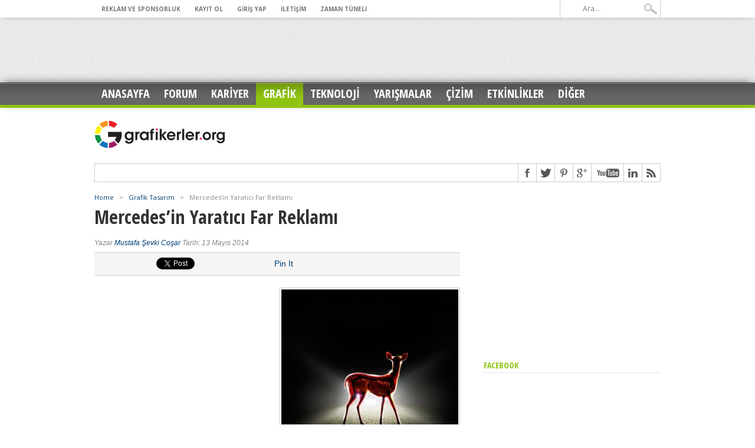

--- FILE ---
content_type: text/html; charset=UTF-8
request_url: https://www.grafikerler.org/portal/mercedesin-yaratici-far-reklami.html
body_size: 11410
content:
<!DOCTYPE html>

<html xmlns="http://www.w3.org/1999/xhtml" lang="tr">

<head>
<!-- Global site tag (gtag.js) - Google Analytics -->
<script async src="https://www.googletagmanager.com/gtag/js?id=UA-10147956-1"></script>
<script>
  window.dataLayer = window.dataLayer || [];
  function gtag(){dataLayer.push(arguments);}
  gtag('js', new Date());

  gtag('config', 'UA-10147956-1');
</script>
    

<meta http-equiv="Content-Type" content="text/html; charset=UTF-8" />

<meta name="viewport" content="width=device-width, initial-scale=1, maximum-scale=1" />




<meta property="og:image" content="https://www.grafikerler.org/portal/wp-content/uploads/1220-300x336.jpg" />




<title>Mercedes&#8217;in Yaratıcı Far Reklamı &#8211; Grafikerler.org</title>



<!--[if IE]>

<link rel="stylesheet" type="text/css" href="https://www.grafikerler.org/portal/wp-content/themes/v2/css/iecss.css" />

<![endif]-->


<link rel="alternate" type="application/rss+xml" title="RSS 2.0" href="https://www.grafikerler.org/portal/feed" />

<link rel="alternate" type="text/xml" title="RSS .92" href="https://www.grafikerler.org/portal/feed/rss" />

<link rel="alternate" type="application/atom+xml" title="Atom 0.3" href="https://www.grafikerler.org/portal/feed/atom" />

<link rel="pingback" href="https://www.grafikerler.org/portal/xmlrpc.php" />




<link href='https://fonts.googleapis.com/css?family=Open+Sans+Condensed:300,300italic,700&subset=latin,latin-ext' rel='stylesheet' type='text/css'>

<!-- Yandex.Metrika counter -->
<script type="text/javascript">
(function (d, w, c) {
    (w[c] = w[c] || []).push(function() {
        try {
            w.yaCounter22653649 = new Ya.Metrika({id:22653649,
                    webvisor:true,
                    clickmap:true,
                    trackLinks:true,
                    accurateTrackBounce:true});
        } catch(e) { }
    });

    var n = d.getElementsByTagName("script")[0],
        s = d.createElement("script"),
        f = function () { n.parentNode.insertBefore(s, n); };
    s.type = "text/javascript";
    s.async = true;
    s.src = (d.location.protocol == "https:" ? "https:" : "http:") + "//mc.yandex.ru/metrika/watch.js";

    if (w.opera == "[object Opera]") {
        d.addEventListener("DOMContentLoaded", f, false);
    } else { f(); }
})(document, window, "yandex_metrika_callbacks");
</script>
<noscript><div><img src="//mc.yandex.ru/watch/22653649" style="position:absolute; left:-9999px;" alt="" /></div></noscript>
<!-- /Yandex.Metrika counter -->


<!-- PopMarker - http://www.grafikerler.org/ Code Starts -->
<script type="text/javascript">
    (function() {
        var elem = document.createElement('script');
        elem.src = (document.location.protocol == "https:" ? "https://" : "http://") + "tr1.popmarker.com/901041";
        elem.async = true;
        elem.type = "text/javascript";
        var scpt = document.getElementsByTagName('script')[0];
        scpt.parentNode.insertBefore(elem, scpt);
    })();
</script>
<!-- PopMarker http://www.grafikerler.org/ Code Ends -->


<link rel='dns-prefetch' href='//fonts.googleapis.com' />
<link rel='dns-prefetch' href='//s.w.org' />
<link rel="alternate" type="application/rss+xml" title="Grafikerler.org &raquo; beslemesi" href="https://www.grafikerler.org/portal/feed" />
<link rel="alternate" type="application/rss+xml" title="Grafikerler.org &raquo; yorum beslemesi" href="https://www.grafikerler.org/portal/comments/feed" />
<link rel="alternate" type="application/rss+xml" title="Grafikerler.org &raquo; Mercedes&#8217;in Yaratıcı Far Reklamı yorum beslemesi" href="https://www.grafikerler.org/portal/mercedesin-yaratici-far-reklami.html/feed" />
		<script type="text/javascript">
			window._wpemojiSettings = {"baseUrl":"https:\/\/s.w.org\/images\/core\/emoji\/13.0.0\/72x72\/","ext":".png","svgUrl":"https:\/\/s.w.org\/images\/core\/emoji\/13.0.0\/svg\/","svgExt":".svg","source":{"concatemoji":"https:\/\/www.grafikerler.org\/portal\/wp-includes\/js\/wp-emoji-release.min.js?ver=5.5.17"}};
			!function(e,a,t){var n,r,o,i=a.createElement("canvas"),p=i.getContext&&i.getContext("2d");function s(e,t){var a=String.fromCharCode;p.clearRect(0,0,i.width,i.height),p.fillText(a.apply(this,e),0,0);e=i.toDataURL();return p.clearRect(0,0,i.width,i.height),p.fillText(a.apply(this,t),0,0),e===i.toDataURL()}function c(e){var t=a.createElement("script");t.src=e,t.defer=t.type="text/javascript",a.getElementsByTagName("head")[0].appendChild(t)}for(o=Array("flag","emoji"),t.supports={everything:!0,everythingExceptFlag:!0},r=0;r<o.length;r++)t.supports[o[r]]=function(e){if(!p||!p.fillText)return!1;switch(p.textBaseline="top",p.font="600 32px Arial",e){case"flag":return s([127987,65039,8205,9895,65039],[127987,65039,8203,9895,65039])?!1:!s([55356,56826,55356,56819],[55356,56826,8203,55356,56819])&&!s([55356,57332,56128,56423,56128,56418,56128,56421,56128,56430,56128,56423,56128,56447],[55356,57332,8203,56128,56423,8203,56128,56418,8203,56128,56421,8203,56128,56430,8203,56128,56423,8203,56128,56447]);case"emoji":return!s([55357,56424,8205,55356,57212],[55357,56424,8203,55356,57212])}return!1}(o[r]),t.supports.everything=t.supports.everything&&t.supports[o[r]],"flag"!==o[r]&&(t.supports.everythingExceptFlag=t.supports.everythingExceptFlag&&t.supports[o[r]]);t.supports.everythingExceptFlag=t.supports.everythingExceptFlag&&!t.supports.flag,t.DOMReady=!1,t.readyCallback=function(){t.DOMReady=!0},t.supports.everything||(n=function(){t.readyCallback()},a.addEventListener?(a.addEventListener("DOMContentLoaded",n,!1),e.addEventListener("load",n,!1)):(e.attachEvent("onload",n),a.attachEvent("onreadystatechange",function(){"complete"===a.readyState&&t.readyCallback()})),(n=t.source||{}).concatemoji?c(n.concatemoji):n.wpemoji&&n.twemoji&&(c(n.twemoji),c(n.wpemoji)))}(window,document,window._wpemojiSettings);
		</script>
		<style type="text/css">
img.wp-smiley,
img.emoji {
	display: inline !important;
	border: none !important;
	box-shadow: none !important;
	height: 1em !important;
	width: 1em !important;
	margin: 0 .07em !important;
	vertical-align: -0.1em !important;
	background: none !important;
	padding: 0 !important;
}
</style>
	<style type="text/css">
</style><link rel='stylesheet' id='wp-block-library-css'  href='https://www.grafikerler.org/portal/wp-includes/css/dist/block-library/style.min.css?ver=5.5.17' type='text/css' media='all' />
<link rel='stylesheet' id='theiaPostSlider-css'  href='https://www.grafikerler.org/portal/wp-content/plugins/theia-post-slider/css/buttons-green-light.css?ver=1.4.0' type='text/css' media='all' />
<link rel='stylesheet' id='mm-style-css'  href='https://www.grafikerler.org/portal/wp-content/themes/v2/style.css?ver=5.5.17' type='text/css' media='all' />
<link rel='stylesheet' id='reset-css'  href='https://www.grafikerler.org/portal/wp-content/themes/v2/css/reset.css?ver=5.5.17' type='text/css' media='all' />
<link rel='stylesheet' id='flexcss-css'  href='https://www.grafikerler.org/portal/wp-content/themes/v2/css/flexslider.css?ver=5.5.17' type='text/css' media='all' />
<link rel='stylesheet' id='media-queries-css'  href='https://www.grafikerler.org/portal/wp-content/themes/v2/css/media-queries.css?ver=5.5.17' type='text/css' media='all' />
<link rel='stylesheet' id='menufication-css'  href='https://www.grafikerler.org/portal/wp-content/themes/v2/css/menufication.css?ver=5.5.17' type='text/css' media='all' />
<link rel='stylesheet' id='googlefonts-css'  href='https://fonts.googleapis.com/css?family=Open+Sans+Condensed%3A300%2C700%7COpen+Sans%3A400%2C700&#038;subset=latin%2Clatin-ext%2Ccyrillic%2Ccyrillic-ext%2Cgreek-ext%2Cgreek%2Cvietnamese&#038;ver=5.5.17' type='text/css' media='all' />
<link rel='stylesheet' id='menufication-css-css'  href='https://www.grafikerler.org/portal/wp-content/plugins/menufication/css/menufication.min.css?ver=5.5.17' type='text/css' media='all' />
<script>if (document.location.protocol != "https:") {document.location = document.URL.replace(/^http:/i, "https:");}</script><script type='text/javascript' src='https://www.grafikerler.org/portal/wp-includes/js/jquery/jquery.js?ver=1.12.4-wp' id='jquery-core-js'></script>
<script type='text/javascript' id='menufication-js-js-extra'>
/* <![CDATA[ */
var wp_menufication = {"element":"#wp_menufication","enable_menufication":"on","headerLogo":"","headerLogoLink":"","menuLogo":"","menuText":"","triggerWidth":"770","addHomeLink":null,"addHomeText":"","addSearchField":null,"hideDefaultMenu":null,"onlyMobile":null,"direction":"left","theme":"dark","childMenuSupport":"on","childMenuSelector":"sub-menu, children","activeClassSelector":"current-menu-item, current-page-item, active","enableSwipe":"on","doCapitalization":null,"supportAndroidAbove":"3.5","disableSlideScaling":null,"toggleElement":"","customMenuElement":"","customFixedHeader":"","addToFixedHolder":"","page_menu_support":null,"wrapTagsInList":"","allowedTags":"DIV, NAV, UL, OL, LI, A, P, H1, H2, H3, H4, SPAN, FORM, INPUT, SEARCH","customCSS":"","is_page_menu":"","enableMultiple":"","is_user_logged_in":""};
/* ]]> */
</script>
<script type='text/javascript' src='https://www.grafikerler.org/portal/wp-content/plugins/menufication/js/jquery.menufication.min.js?ver=5.5.17' id='menufication-js-js'></script>
<script type='text/javascript' src='https://www.grafikerler.org/portal/wp-content/plugins/menufication/js/menufication-setup.js?ver=5.5.17' id='menufication-js-setup-js'></script>
<script type='text/javascript' src='https://www.grafikerler.org/portal/wp-content/plugins/theia-post-slider/js/balupton-history.js/jquery.history.js?ver=1.7.1' id='history.js-js'></script>
<script type='text/javascript' src='https://www.grafikerler.org/portal/wp-content/plugins/theia-post-slider/js/async.min.js?ver=25.11.2012' id='async.js-js'></script>
<script type='text/javascript' src='https://www.grafikerler.org/portal/wp-content/plugins/theia-post-slider/js/tps-transition-slide.js?ver=1.4.0' id='theiaPostSlider-transition-slide.js-js'></script>
<link rel="https://api.w.org/" href="https://www.grafikerler.org/portal/wp-json/" /><link rel="alternate" type="application/json" href="https://www.grafikerler.org/portal/wp-json/wp/v2/posts/22140" /><link rel="EditURI" type="application/rsd+xml" title="RSD" href="https://www.grafikerler.org/portal/xmlrpc.php?rsd" />
<link rel="wlwmanifest" type="application/wlwmanifest+xml" href="https://www.grafikerler.org/portal/wp-includes/wlwmanifest.xml" /> 
<link rel='prev' title='En Yanlış Logo Tasarımları' href='https://www.grafikerler.org/portal/en-yanlis-logo-tasarimlari.html' />
<link rel='next' title='Üniversitelerarası Kültür Ürünleri Tasarım Yarışması' href='https://www.grafikerler.org/portal/universitelerarasi-kultur-urunleri-tasarim-yarismasi.html' />
<meta name="generator" content="WordPress 5.5.17" />
<link rel='shortlink' href='https://www.grafikerler.org/portal/?p=22140' />
<link rel="alternate" type="application/json+oembed" href="https://www.grafikerler.org/portal/wp-json/oembed/1.0/embed?url=https%3A%2F%2Fwww.grafikerler.org%2Fportal%2Fmercedesin-yaratici-far-reklami.html" />
<link rel="alternate" type="text/xml+oembed" href="https://www.grafikerler.org/portal/wp-json/oembed/1.0/embed?url=https%3A%2F%2Fwww.grafikerler.org%2Fportal%2Fmercedesin-yaratici-far-reklami.html&#038;format=xml" />


		<style type='text/css'>

		a, a:visited, #twtr-widget-1 .twtr-tweet a { color: #004276; }

		h3.category-heading, .toggle { background: #90c412; }

		.home-widget h3, .home-widget h3 a, .middle-widget h3, .middle-widget h3 a, .sidebar-widget h3, .sidebar-widget h3 a, .bottom-widget h3, .bottom-widget h3 a, .widget-container h3, .widget-container h3 a, .multi-category h3,  ul.tabber li.active h4 a, #related-posts h3, h3#reply-title, h2.comments { color: #90c412; }

		#main-nav ul li:hover, #main-nav .current-menu-item, #main-nav .current-post-parent { background: #90c412 url(https://www.grafikerler.org/portal/wp-content/themes/v2/images/nav-bg.png) top repeat-x; }

		#main-nav ul li:hover ul { border-top: 5px solid #90c412; }

		#main-nav-wrapper { background: #666666 url(https://www.grafikerler.org/portal/wp-content/themes/v2/images/nav-bg.png) top repeat-x; border-bottom: 5px solid #90c412; }

		#nav-mobi select { background: #666666  url(https://www.grafikerler.org/portal/wp-content/themes/v2/images/triangle-dark.png) no-repeat right; }

		ul.tabber li { background: #90c412; }

		#wallpaper { background: url() no-repeat 50% 0; }

		</style>


<style type="text/css">


</style>



</head>



<body data-rsssl=1 class="post-template-default single single-post postid-22140 single-format-standard">

<div id="site">

	<div id="top-wrapper">

		<div id="top-nav-wrapper">

			<div id="top-nav">

				<div id="top-menu">

					<div class="menu-secondary-nav-container"><ul id="menu-secondary-nav" class="menu"><li id="menu-item-13677" class="menu-item menu-item-type-post_type menu-item-object-page menu-item-13677"><a href="https://www.grafikerler.org/portal/reklam">Reklam ve Sponsorluk</a></li>
<li id="menu-item-11998" class="menu-item menu-item-type-custom menu-item-object-custom menu-item-11998"><a href="http://www.grafikerler.org/forum/login">KAYIT OL</a></li>
<li id="menu-item-8" class="menu-item menu-item-type-custom menu-item-object-custom menu-item-8"><a href="http://www.grafikerler.org/forum/login">GİRİŞ YAP</a></li>
<li id="menu-item-13127" class="menu-item menu-item-type-custom menu-item-object-custom menu-item-13127"><a href="http://www.grafikerler.org/forum/site/contact">İLETİŞİM</a></li>
<li id="menu-item-18030" class="menu-item menu-item-type-post_type menu-item-object-page menu-item-18030"><a href="https://www.grafikerler.org/portal/zaman-tuneli">ZAMAN TÜNELİ</a></li>
</ul></div>
				</div><!--top-menu-->

				<div id="search-wrapper">

					<form method="get" id="searchform" action="https://www.grafikerler.org/portal/">

	<input type="text" name="s" id="s" value="Ara..." onfocus='if (this.value == "Ara...") { this.value = ""; }' onblur='if (this.value == "") { this.value = "Ara..."; }' />

	<input type="hidden" id="search-button" />

</form>
				</div><!--search wrapper-->

			</div><!--top-nav-->

		</div><!--top-nav-wrapper-->

		
		<div id="leader-wrapper">

			<div id="leaderboard">	

				<div id="leader-left">

					<script async src="//pagead2.googlesyndication.com/pagead/js/adsbygoogle.js"></script>
<!-- frm header 90 -->
<ins class="adsbygoogle"
     style="display:inline-block;width:728px;height:90px"
     data-ad-client="ca-pub-0312472793546326"
     data-ad-slot="9713198183"></ins>
<script>
(adsbygoogle = window.adsbygoogle || []).push({});
</script>
				</div><!--leader-left-->

			</div><!--leaderboard-->

		</div><!--leader-wrapper-->

		
	</div><!--top-wrapper-->

	<div id="nav">

		<div id="main-nav-wrapper">

			<div id="main-nav">

				<div class="menu-main-nav-container"><ul id="menu-main-nav" class="menu"><div id='wp_menufication'><li id="menu-item-11889" class="menu-item menu-item-type-custom menu-item-object-custom menu-item-11889"><a href="http://www.grafikerler.org">Anasayfa</a></li>
<li id="menu-item-11965" class="menu-item menu-item-type-custom menu-item-object-custom menu-item-11965"><a href="http://www.grafikerler.org/forum">Forum</a></li>
<li id="menu-item-12272" class="menu-item menu-item-type-custom menu-item-object-custom menu-item-12272"><a href="https://tr.jooble.org/i%C5%9F-ilanlar%C4%B1-grafiker">KARİYER</a></li>
<li id="menu-item-12059" class="menu-item menu-item-type-taxonomy menu-item-object-category current-post-ancestor current-menu-parent current-post-parent menu-item-12059"><a href="https://www.grafikerler.org/portal/grafik-tasarim-2">GRAFİK</a></li>
<li id="menu-item-11992" class="menu-item menu-item-type-taxonomy menu-item-object-category menu-item-11992"><a href="https://www.grafikerler.org/portal/teknoloji">TEKNOLOJİ</a></li>
<li id="menu-item-12424" class="menu-item menu-item-type-taxonomy menu-item-object-category menu-item-has-children menu-item-12424"><a href="https://www.grafikerler.org/portal/yarismalar">Yarışmalar</a>
<ul class="sub-menu">
	<li id="menu-item-11988" class="menu-item menu-item-type-taxonomy menu-item-object-category menu-item-11988"><a href="https://www.grafikerler.org/portal/yarismalar/fotograf-yarismalari">Fotoğraf Yarışmaları</a></li>
	<li id="menu-item-11989" class="menu-item menu-item-type-taxonomy menu-item-object-category menu-item-11989"><a href="https://www.grafikerler.org/portal/yarismalar/grafik-tasarim-yarismalari">Tasarım Yarışmaları</a></li>
</ul>
</li>
<li id="menu-item-21292" class="menu-item menu-item-type-taxonomy menu-item-object-category menu-item-21292"><a href="https://www.grafikerler.org/portal/cizim">Çizim</a></li>
<li id="menu-item-12058" class="menu-item menu-item-type-taxonomy menu-item-object-category menu-item-12058"><a href="https://www.grafikerler.org/portal/etkinlikler">ETKİNLİKLER</a></li>
<li id="menu-item-12060" class="menu-item menu-item-type-custom menu-item-object-custom menu-item-has-children menu-item-12060"><a href="#">DİĞER</a>
<ul class="sub-menu">
	<li id="menu-item-21293" class="menu-item menu-item-type-taxonomy menu-item-object-category menu-item-21293"><a href="https://www.grafikerler.org/portal/afis-tasarimlari">Afiş Tasarımları</a></li>
	<li id="menu-item-21294" class="menu-item menu-item-type-taxonomy menu-item-object-category menu-item-21294"><a href="https://www.grafikerler.org/portal/ambalaj-tasarimlari">Ambalaj Tasarımları</a></li>
	<li id="menu-item-21297" class="menu-item menu-item-type-taxonomy menu-item-object-category menu-item-21297"><a href="https://www.grafikerler.org/portal/logo">Logo Tasarımları</a></li>
	<li id="menu-item-22525" class="menu-item menu-item-type-taxonomy menu-item-object-category menu-item-22525"><a href="https://www.grafikerler.org/portal/illustrasyon-2">İllustrasyon</a></li>
	<li id="menu-item-23279" class="menu-item menu-item-type-taxonomy menu-item-object-category menu-item-23279"><a href="https://www.grafikerler.org/portal/sokak-sanati-2">Sokak Sanatı</a></li>
	<li id="menu-item-12062" class="menu-item menu-item-type-taxonomy menu-item-object-category menu-item-12062"><a href="https://www.grafikerler.org/portal/moda-tasarim">Moda Tasarım</a></li>
	<li id="menu-item-21300" class="menu-item menu-item-type-taxonomy menu-item-object-category current-post-ancestor current-menu-parent current-post-parent menu-item-21300"><a href="https://www.grafikerler.org/portal/reklam-calismalari">Reklam Çalışmaları</a></li>
	<li id="menu-item-12063" class="menu-item menu-item-type-taxonomy menu-item-object-category menu-item-12063"><a href="https://www.grafikerler.org/portal/photoshop-dersleri">Photoshop Dersleri</a></li>
	<li id="menu-item-12061" class="menu-item menu-item-type-taxonomy menu-item-object-category menu-item-12061"><a href="https://www.grafikerler.org/portal/illustrator-dersleri">İllustrator Dersleri</a></li>
	<li id="menu-item-11991" class="menu-item menu-item-type-taxonomy menu-item-object-category menu-item-11991"><a href="https://www.grafikerler.org/portal/kultur-sanat">Kültür Sanat</a></li>
	<li id="menu-item-12228" class="menu-item menu-item-type-taxonomy menu-item-object-category menu-item-12228"><a href="https://www.grafikerler.org/portal/corel-draw-dersleri">Corel Draw Dersleri</a></li>
	<li id="menu-item-13681" class="menu-item menu-item-type-taxonomy menu-item-object-category menu-item-13681"><a href="https://www.grafikerler.org/portal/tipografi">Tipografi</a></li>
	<li id="menu-item-12064" class="menu-item menu-item-type-taxonomy menu-item-object-category menu-item-12064"><a href="https://www.grafikerler.org/portal/video">Video</a></li>
	<li id="menu-item-21295" class="menu-item menu-item-type-taxonomy menu-item-object-category menu-item-21295"><a href="https://www.grafikerler.org/portal/dijital-sanat">Dijital Sanat</a></li>
	<li id="menu-item-21296" class="menu-item menu-item-type-taxonomy menu-item-object-category menu-item-21296"><a href="https://www.grafikerler.org/portal/fotograf">Fotoğraf</a></li>
	<li id="menu-item-21298" class="menu-item menu-item-type-taxonomy menu-item-object-category menu-item-21298"><a href="https://www.grafikerler.org/portal/manipulasyon">Manipülasyon</a></li>
	<li id="menu-item-21299" class="menu-item menu-item-type-taxonomy menu-item-object-category menu-item-21299"><a href="https://www.grafikerler.org/portal/mimari">Mimari</a></li>
</ul>
</li>
</div></ul></div>
			</div><!--main-nav-->

			
			
			
		</div><!--main-nav-wrapper-->

	</div><!--nav-->

	<div id="wrapper">

		
		<div id="inner-wrapper">

			<div id="content">

				<div id="main-header-wrapper">

					<div id="header">

						<div id="logo" itemscope itemtype="http://schema.org/Organization">

							
							<a itemprop="url" href="https://www.grafikerler.org/portal"><img itemprop="logo" src="https://www.grafikerler.org/portal/wp-content/uploads/logo2.png" alt="Grafikerler.org" /></a>

							
						</div><!--logo-->

					</div><!--header-->

				</div><!--main-header-wrapper-->

				<div id="content-top">

				

					<div id="content-social">

							<ul>

							
							<li><a href="http://www.facebook.com/grafikerlerorg" alt="Facebook" class="fb-but" target="_blank"></a></li>
							<li><a href="http://www.twitter.com/grafikerlerorg" alt="Twitter" class="twitter-but" target="_blank"></a></li>
							<li><a href="http://www.pinterest.com/grafikerlerorg" alt="Pinterest" class="pinterest-but" target="_blank"></a></li>
							
							<li><a href="https://plus.google.com/+grafikerlerorg" alt="Google Plus" class="google-but" target="_blank"></a></li>
							<li><a href="http://www.youtube.com/user/grafikerlerr" alt="YouTube" class="youtube-but" target="_blank"></a></li>
							<li><a href="http://www.linkedin.com/company/grafikerler-org" alt="Linkedin" class="linkedin-but" target="_blank"></a></li>
							<li><a href="https://www.grafikerler.org/portal/feed/rss" alt="RSS Feed" class="rss-but"></a></li>

						</ul>

					</div><!--content-social-->

				</div><!--content-top-->


<div id="main">

	<div id="post-area" class="post-22140 post type-post status-publish format-standard has-post-thumbnail hentry category-grafik-tasarim-2 category-reklam-calismalari tag-haber tag-mercedes-reklam tag-mercedes-tasarim tag-mercedes-yol-aydinlatma-sistemi tag-yol-aydinlatma-sistemi-reklami">

		
		<div class="breadcrumb">

			<div id="crumbs"><a href="https://www.grafikerler.org/portal">Home</a>  &nbsp; &gt; &nbsp;  <a href="https://www.grafikerler.org/portal/grafik-tasarim-2">Grafik Tasarım</a>  &nbsp; &gt; &nbsp;  <span class="current">Mercedes&#8217;in Yaratıcı Far Reklamı</span></div>
		</div><!--breadcrumb-->

		<h1 class="headline">Mercedes&#8217;in Yaratıcı Far Reklamı</h1>

		<div id="post-info">

			<div id="post-info-left">

				Yazar <a href="https://www.grafikerler.org/portal/author/mustafa" title="Mustafa Şevki Coşar tarafından yazılan yazılar" rel="author">Mustafa Şevki Coşar</a> Tarih: 13 Mayıs 2014
			</div><!--post-info-left-->

		</div><!--post-info-->

		<div class="social-box">

			<ul class="post-social-horz">

				<li>

					<div class="fb-like" data-width="90" data-layout="button_count" data-action="like" data-show-faces="false" data-share="false"></div>

				</li>

				<li>

					<a href="http://twitter.com/share" class="twitter-share-button" data-lang="en" data-count="horizontal">Tweet</a>

				</li>

				<li>

					<g:plusone size="medium" annotation="bubble" width="90"></g:plusone>

				</li>

				<li>

					
<a href="http://pinterest.com/pin/create/button/?url=https%3A%2F%2Fwww.grafikerler.org%2Fportal%2Fmercedesin-yaratici-far-reklami.html&media=https://www.grafikerler.org/portal/wp-content/uploads/1220.jpg&description=Mercedes&#8217;in Yaratıcı Far Reklamı - Grafikerler.org" class="pin-it-button" count-layout="horizontal">Pin It</a>

				</li>

			</ul>

		</div><!--social-box-->

		<div id="content-area">

			
			
				
					
					<div class="post-image">

						<img width="300" height="336" src="https://www.grafikerler.org/portal/wp-content/uploads/1220-300x336.jpg" class="attachment-post-thumb size-post-thumb wp-post-image" alt="" loading="lazy" srcset="https://www.grafikerler.org/portal/wp-content/uploads/1220-300x336.jpg 300w, https://www.grafikerler.org/portal/wp-content/uploads/1220-268x300.jpg 268w, https://www.grafikerler.org/portal/wp-content/uploads/1220-199x223.jpg 199w, https://www.grafikerler.org/portal/wp-content/uploads/1220-120x134.jpg 120w, https://www.grafikerler.org/portal/wp-content/uploads/1220.jpg 420w" sizes="(max-width: 300px) 100vw, 300px" />
					</div><!--post-image-->

					
				
			<!-- avatar alti reklam baslangici -->
<script async src="//pagead2.googlesyndication.com/pagead/js/adsbygoogle.js"></script>
<!-- anasayfa - 300 x250 -->
<ins class="adsbygoogle"
     style="display:inline-block;width:300px;height:250px"
     data-ad-client="ca-pub-0312472793546326"
     data-ad-slot="1474762587"></ins>
<script>
(adsbygoogle = window.adsbygoogle || []).push({});
</script><br />
<!-- avatar alti reklam baslangici -->	
			<p><strong>Mercedes</strong> yeni araçlarında kullanmaya başladığı <strong>akıllı yol aydınlatma sistemi</strong> için yeni bir reklam hazırladı. Yeni <strong>yol aydınlatma</strong> sisteminin yani <strong>farların</strong> eskisine oranla <strong>yüzde 60</strong> daha fazla görüş sağladığını belirten <strong>Mercedes</strong>, bu özelliği yaratıcı bir<strong> reklam</strong> ile duyurdu.</p>
<p><strong>Meksika</strong> kökenli<strong> BBDO</strong> isimli bir ajans tarafından ortaya çıkarılan bu çalışma <strong>Mercedes</strong>&#8216;in yeni farlarını gösterirken hem reklam hem de tasarım alanında da neler yapılabileceğini gösteriyor.</p>
<p>İşte, Mercedes&#8217;in yeni far reklamı;</p>
<p style="text-align: center"><a href="https://www.grafikerler.org/portal/wp-content/uploads/1024.jpg"><img loading="lazy" class="alignnone size-full wp-image-22141" src="https://www.grafikerler.org/portal/wp-content/uploads/1024.jpg" alt="10" width="550" height="366" srcset="https://www.grafikerler.org/portal/wp-content/uploads/1024.jpg 550w, https://www.grafikerler.org/portal/wp-content/uploads/1024-300x199.jpg 300w" sizes="(max-width: 550px) 100vw, 550px" /></a> <a href="https://www.grafikerler.org/portal/wp-content/uploads/1123.jpg"><img loading="lazy" class="alignnone size-full wp-image-22142" src="https://www.grafikerler.org/portal/wp-content/uploads/1123.jpg" alt="11" width="550" height="366" srcset="https://www.grafikerler.org/portal/wp-content/uploads/1123.jpg 550w, https://www.grafikerler.org/portal/wp-content/uploads/1123-300x199.jpg 300w" sizes="(max-width: 550px) 100vw, 550px" /></a></p>
<p style="text-align: center">

			
		</div><!--content-area-->

		<div class="post-tags">

			<a href="https://www.grafikerler.org/portal/etiket/haber" rel="tag">haber</a><a href="https://www.grafikerler.org/portal/etiket/mercedes-reklam" rel="tag">mercedes reklam</a><a href="https://www.grafikerler.org/portal/etiket/mercedes-tasarim" rel="tag">mercedes tasarım</a><a href="https://www.grafikerler.org/portal/etiket/mercedes-yol-aydinlatma-sistemi" rel="tag">mercedes yol aydınlatma sistemi</a><a href="https://www.grafikerler.org/portal/etiket/yol-aydinlatma-sistemi-reklami" rel="tag">yol aydınlatma sistemi reklamı</a>
		</div><!--post-tags-->

		<div class="social-box">

			<ul class="post-social-horz">

				<li>

					<div class="fb-like" data-send="false" data-layout="button_count" data-width="100" data-show-faces="false"></div>

				</li>

				<li>

					<a href="http://twitter.com/share" class="twitter-share-button" data-lang="en" data-count="horizontal">Tweet</a>

				</li>

				<li>

					<g:plusone size="medium" annotation="bubble" width="90"></g:plusone>

				</li>

				<li>

					
<a href="http://pinterest.com/pin/create/button/?url=https%3A%2F%2Fwww.grafikerler.org%2Fportal%2Fmercedesin-yaratici-far-reklami.html&media=https://www.grafikerler.org/portal/wp-content/uploads/1220.jpg&description=Mercedes&#8217;in Yaratıcı Far Reklamı" class="pin-it-button" count-layout="horizontal">Pin It</a>

				</li>

			</ul>

		</div><!--social-box-->



			
			<div id="author-info">

				<div id="author-image">

					<img alt='' src='https://secure.gravatar.com/avatar/4cb96180b0d659cd649811c2e0ebf993?s=60&#038;d=mm&#038;r=g' srcset='https://secure.gravatar.com/avatar/4cb96180b0d659cd649811c2e0ebf993?s=120&#038;d=mm&#038;r=g 2x' class='avatar avatar-60 photo' height='60' width='60' loading='lazy'/>
				</div><!--author-image-->

				<div id="author-desc">

					<h4> Mustafa Şevki Coşar</h4>

					www.twitter.com/mustafasevki
				</div><!--author-desc-->

			</div><!--author-info-->

			




			
            <div id="related-posts">

            	<h3>Benzer Konular</h3>

			<ul>

            		
            			<li>

                		<div class="related-image">

					
					<a href="https://www.grafikerler.org/portal/omer-yildizdan-kokler-ve-ufuklar-kisisel-sergisi.html" rel="bookmark" title="Ömer Yıldız’dan “Kökler ve Ufuklar” Kişisel Sergisi"><img width="199" height="223" src="https://www.grafikerler.org/portal/wp-content/uploads/kokler-ve-ufuklar-199x223.png" class="attachment-medium-thumb size-medium-thumb wp-post-image" alt="" loading="lazy" srcset="https://www.grafikerler.org/portal/wp-content/uploads/kokler-ve-ufuklar-199x223.png 199w, https://www.grafikerler.org/portal/wp-content/uploads/kokler-ve-ufuklar-420x470.png 420w, https://www.grafikerler.org/portal/wp-content/uploads/kokler-ve-ufuklar-300x336.png 300w, https://www.grafikerler.org/portal/wp-content/uploads/kokler-ve-ufuklar-120x134.png 120w" sizes="(max-width: 199px) 100vw, 199px" /></a>

					
					<div class="related-text">

						<a href="https://www.grafikerler.org/portal/omer-yildizdan-kokler-ve-ufuklar-kisisel-sergisi.html">Ömer Yıldız’dan “Kökler ve Ufuklar” Kişisel Sergisi</a>

					</div><!--related-text-->

				</div><!--related-image-->

				<div class="related-small">

					<a href="https://www.grafikerler.org/portal/omer-yildizdan-kokler-ve-ufuklar-kisisel-sergisi.html" class="main-headline">Ömer Yıldız’dan “Kökler ve Ufuklar” Kişisel Sergisi</a>

				</div><!--related-small-->

            			</li>

            		
            			<li>

                		<div class="related-image">

					
					<a href="https://www.grafikerler.org/portal/basarili-bir-reklam-calismasi.html" rel="bookmark" title="Başarılı Bir Reklam Çalışması"><img width="199" height="223" src="https://www.grafikerler.org/portal/wp-content/uploads/012-199x223.jpg" class="attachment-medium-thumb size-medium-thumb wp-post-image" alt="" loading="lazy" srcset="https://www.grafikerler.org/portal/wp-content/uploads/012-199x223.jpg 199w, https://www.grafikerler.org/portal/wp-content/uploads/012-420x470.jpg 420w, https://www.grafikerler.org/portal/wp-content/uploads/012-300x336.jpg 300w, https://www.grafikerler.org/portal/wp-content/uploads/012-120x134.jpg 120w" sizes="(max-width: 199px) 100vw, 199px" /></a>

					
					<div class="related-text">

						<a href="https://www.grafikerler.org/portal/basarili-bir-reklam-calismasi.html">Başarılı Bir Reklam Çalışması</a>

					</div><!--related-text-->

				</div><!--related-image-->

				<div class="related-small">

					<a href="https://www.grafikerler.org/portal/basarili-bir-reklam-calismasi.html" class="main-headline">Başarılı Bir Reklam Çalışması</a>

				</div><!--related-small-->

            			</li>

            		
            			<li>

                		<div class="related-image">

					
					<a href="https://www.grafikerler.org/portal/kurumsal-kimlik-uzerine-konusalim.html" rel="bookmark" title="Kurumsal Kimlik Üzerine Konuşalım&#8230;"><img width="199" height="223" src="https://www.grafikerler.org/portal/wp-content/uploads/CVD-199x223.jpg" class="attachment-medium-thumb size-medium-thumb wp-post-image" alt="" loading="lazy" srcset="https://www.grafikerler.org/portal/wp-content/uploads/CVD-199x223.jpg 199w, https://www.grafikerler.org/portal/wp-content/uploads/CVD-420x470.jpg 420w, https://www.grafikerler.org/portal/wp-content/uploads/CVD-300x336.jpg 300w, https://www.grafikerler.org/portal/wp-content/uploads/CVD-120x134.jpg 120w" sizes="(max-width: 199px) 100vw, 199px" /></a>

					
					<div class="related-text">

						<a href="https://www.grafikerler.org/portal/kurumsal-kimlik-uzerine-konusalim.html">Kurumsal Kimlik Üzerine Konuşalım&#8230;</a>

					</div><!--related-text-->

				</div><!--related-image-->

				<div class="related-small">

					<a href="https://www.grafikerler.org/portal/kurumsal-kimlik-uzerine-konusalim.html" class="main-headline">Kurumsal Kimlik Üzerine Konuşalım&#8230;</a>

				</div><!--related-small-->

            			</li>

            		
            			<li>

                		<div class="related-image">

					
					<a href="https://www.grafikerler.org/portal/elmali-belediyesi-logosunu-ariyor.html" rel="bookmark" title="Elmalı Belediyesi Logosunu Arıyor"><img width="199" height="223" src="https://www.grafikerler.org/portal/wp-content/uploads/elmalibelediyesi-199x223.jpg" class="attachment-medium-thumb size-medium-thumb wp-post-image" alt="" loading="lazy" srcset="https://www.grafikerler.org/portal/wp-content/uploads/elmalibelediyesi-199x223.jpg 199w, https://www.grafikerler.org/portal/wp-content/uploads/elmalibelediyesi-300x336.jpg 300w, https://www.grafikerler.org/portal/wp-content/uploads/elmalibelediyesi-120x134.jpg 120w" sizes="(max-width: 199px) 100vw, 199px" /></a>

					
					<div class="related-text">

						<a href="https://www.grafikerler.org/portal/elmali-belediyesi-logosunu-ariyor.html">Elmalı Belediyesi Logosunu Arıyor</a>

					</div><!--related-text-->

				</div><!--related-image-->

				<div class="related-small">

					<a href="https://www.grafikerler.org/portal/elmali-belediyesi-logosunu-ariyor.html" class="main-headline">Elmalı Belediyesi Logosunu Arıyor</a>

				</div><!--related-small-->

            			</li>

            		</ul></div>
			
<div id="disqus_thread"></div>

			

	</div><!--post-area-->

</div><!--main -->



<div id="sidebar-wrapper">
	<div class="middle-side">
		<div class="middle-widget">
			<h3>Latest News</h3>
			<ul class="middle-widget">
								<li>
					<a href="https://www.grafikerler.org/portal/omer-yildizdan-kokler-ve-ufuklar-kisisel-sergisi.html" rel="bookmark" class="main-headline">Ömer Yıldız’dan “Kökler ve Ufuklar” Kişisel Sergisi</a>
					<p>Tekstil, Moda tasarım, Dijital tasarım ve görsel sanatlar alanında çalışmalar...</p>
					<div class="headlines-info">
						<ul class="headlines-info">
							<li>Posted Ocak 16, 2025</li>
							<li class="comments-icon"><a href="https://www.grafikerler.org/portal/omer-yildizdan-kokler-ve-ufuklar-kisisel-sergisi.html#respond"><span class="dsq-postid" data-dsqidentifier="26096 https://www.grafikerler.org/portal/?p=26096">0</span></a></li>
						</ul>
					</div><!--headlines-info-->
				</li>
								<li>
					<a href="https://www.grafikerler.org/portal/basarili-bir-reklam-calismasi.html" rel="bookmark" class="main-headline">Başarılı Bir Reklam Çalışması</a>
					<p>Reklamların üzerinde görmüş olduğunuz &#8220;Ağaç giderse, vahşi yaşam da gider.&#8221;...</p>
					<div class="headlines-info">
						<ul class="headlines-info">
							<li>Posted Aralık 12, 2014</li>
							<li class="comments-icon"><a href="https://www.grafikerler.org/portal/basarili-bir-reklam-calismasi.html#comments"><span class="dsq-postid" data-dsqidentifier="26075 https://www.grafikerler.org/portal/?p=26075">1</span></a></li>
						</ul>
					</div><!--headlines-info-->
				</li>
								<li>
					<a href="https://www.grafikerler.org/portal/kurumsal-kimlik-uzerine-konusalim.html" rel="bookmark" class="main-headline">Kurumsal Kimlik Üzerine Konuşalım&#8230;</a>
					<p>Bir işletmenin varlığını temsil etme şekilleri bütününe Kurumsal Kimlik denir....</p>
					<div class="headlines-info">
						<ul class="headlines-info">
							<li>Posted Aralık 4, 2014</li>
							<li class="comments-icon"><a href="https://www.grafikerler.org/portal/kurumsal-kimlik-uzerine-konusalim.html#respond"><span class="dsq-postid" data-dsqidentifier="26062 https://www.grafikerler.org/portal/?p=26062">0</span></a></li>
						</ul>
					</div><!--headlines-info-->
				</li>
								<li>
					<a href="https://www.grafikerler.org/portal/elmali-belediyesi-logosunu-ariyor.html" rel="bookmark" class="main-headline">Elmalı Belediyesi Logosunu Arıyor</a>
					<p>3000 TL ÖDÜLLÜ Antalya Elmalı Belediyesi Logo Yarışması  Yarışma; Elmalı...</p>
					<div class="headlines-info">
						<ul class="headlines-info">
							<li>Posted Aralık 3, 2014</li>
							<li class="comments-icon"><a href="https://www.grafikerler.org/portal/elmali-belediyesi-logosunu-ariyor.html#respond"><span class="dsq-postid" data-dsqidentifier="26058 https://www.grafikerler.org/portal/?p=26058">0</span></a></li>
						</ul>
					</div><!--headlines-info-->
				</li>
								<li>
					<a href="https://www.grafikerler.org/portal/bu-yilbasi-gecesi-erkekler-daha-sik.html" rel="bookmark" class="main-headline">Bu Yılbaşı Gecesi Erkekler Daha Şık !</a>
					<p>Moda sektöründeki bir şirket Yılbaşı / Noel temalı erkek kıyafetleri...</p>
					<div class="headlines-info">
						<ul class="headlines-info">
							<li>Posted Aralık 2, 2014</li>
							<li class="comments-icon"><a href="https://www.grafikerler.org/portal/bu-yilbasi-gecesi-erkekler-daha-sik.html#respond"><span class="dsq-postid" data-dsqidentifier="26049 https://www.grafikerler.org/portal/?p=26049">0</span></a></li>
						</ul>
					</div><!--headlines-info-->
				</li>
								<li>
					<a href="https://www.grafikerler.org/portal/bloggerlar-iyi-icerik-atolyesi-nde-bulusuyor.html" rel="bookmark" class="main-headline">Bloggerlar İyi İçerik Atölyesinde Buluşuyor!</a>
					<p>10 Aralık’ta Salon İKSV’de sahiplerini bulacak 4. Bumerang Ödülleri’nin öncesinde...</p>
					<div class="headlines-info">
						<ul class="headlines-info">
							<li>Posted Aralık 1, 2014</li>
							<li class="comments-icon"><a href="https://www.grafikerler.org/portal/bloggerlar-iyi-icerik-atolyesi-nde-bulusuyor.html#comments"><span class="dsq-postid" data-dsqidentifier="26035 https://www.grafikerler.org/portal/?p=26035">1</span></a></li>
						</ul>
					</div><!--headlines-info-->
				</li>
								<li>
					<a href="https://www.grafikerler.org/portal/adim-adim-gercekci-bir-cizimin-evreleri-illustrasyon.html" rel="bookmark" class="main-headline">Adım Adım Gerçekci Bir Çizimin Evreleri / İllüstrasyon</a>
					<p>Sanatçı Paula Duta, Romanya merkezli bir çizer. Çalışmalarında ki aşırı...</p>
					<div class="headlines-info">
						<ul class="headlines-info">
							<li>Posted Kasım 29, 2014</li>
							<li class="comments-icon"><a href="https://www.grafikerler.org/portal/adim-adim-gercekci-bir-cizimin-evreleri-illustrasyon.html#respond"><span class="dsq-postid" data-dsqidentifier="26020 https://www.grafikerler.org/portal/?p=26020">0</span></a></li>
						</ul>
					</div><!--headlines-info-->
				</li>
							</ul>
		</div>
	</div><!--middle-side-->
	<div class="side">
		<div id="maxmag_ad300_widget-3" class="sidebar-widget maxmag_ad300_widget">

		<script async src="//pagead2.googlesyndication.com/pagead/js/adsbygoogle.js"></script>
<!-- anasayfa - 300 x250 -->
<ins class="adsbygoogle"
     style="display:inline-block;width:300px;height:250px"
     data-ad-client="ca-pub-0312472793546326"
     data-ad-slot="1474762587"></ins>
<script>
(adsbygoogle = window.adsbygoogle || []).push({});
</script>

		</div><div id="maxmag_facebook_widget-3" class="sidebar-widget maxmag_facebook_widget"><h3>Facebook</h3>
		<iframe src="//www.facebook.com/plugins/likebox.php?href=http://www.facebook.com/grafikerlerorg&amp;width=300&amp;height=258&amp;show_faces=true&amp;colorscheme=light&amp;stream=false&amp;show_border=false&amp;header=false" scrolling="no" frameborder="0" style="border:none; overflow:hidden; width:300; height:258px;" allowTransparency="true"></iframe>


		</div><div id="text-2" class="sidebar-widget widget_text">			<div class="textwidget"><script async src="//pagead2.googlesyndication.com/pagead/js/adsbygoogle.js"></script>
<!-- anasayfa Birim 200*80 -->
<ins class="adsbygoogle"
     style="display:inline-block;width:200px;height:90px"
     data-ad-client="ca-pub-0312472793546326"
     data-ad-slot="1391939788"></ins>
<script>
(adsbygoogle = window.adsbygoogle || []).push({});
</script></div>
		</div><div id="maxmag_sidecat_widget-5" class="sidebar-widget maxmag_sidecat_widget">
		<h3><a href="">Son Konular</a></h3>
		<div class="widget-content">
			<ul>
								<li>
										<div class="tabber-image">
						<a href="https://www.grafikerler.org/portal/omer-yildizdan-kokler-ve-ufuklar-kisisel-sergisi.html" rel="bookmark" title="Ömer Yıldız’dan “Kökler ve Ufuklar” Kişisel Sergisi"><img width="120" height="134" src="https://www.grafikerler.org/portal/wp-content/uploads/kokler-ve-ufuklar-120x134.png" class="attachment-small-thumb size-small-thumb wp-post-image" alt="" loading="lazy" srcset="https://www.grafikerler.org/portal/wp-content/uploads/kokler-ve-ufuklar-120x134.png 120w, https://www.grafikerler.org/portal/wp-content/uploads/kokler-ve-ufuklar-420x470.png 420w, https://www.grafikerler.org/portal/wp-content/uploads/kokler-ve-ufuklar-300x336.png 300w, https://www.grafikerler.org/portal/wp-content/uploads/kokler-ve-ufuklar-199x223.png 199w" sizes="(max-width: 120px) 100vw, 120px" /></a>
					</div>
					<div class="tabber-text">
						<a href="https://www.grafikerler.org/portal/omer-yildizdan-kokler-ve-ufuklar-kisisel-sergisi.html" class="main-headline">Ömer Yıldız’dan “Kökler ve Ufuklar” Kişisel Sergisi</a>
						<p>Tekstil, Moda tasarım, Dijital tasarım ve görsel sanatlar alanında...</p>
						<div class="headlines-info">
							<ul class="headlines-info">
								<li>16 Ocak 2025</li>
								<li class="comments-icon"><a href="https://www.grafikerler.org/portal/omer-yildizdan-kokler-ve-ufuklar-kisisel-sergisi.html#respond"><span class="dsq-postid" data-dsqidentifier="26096 https://www.grafikerler.org/portal/?p=26096">0</span></a></li>
							</ul>
						</div><!--headlines-info-->
					</div><!--tabber-text-->
									</li>
								<li>
										<div class="tabber-image">
						<a href="https://www.grafikerler.org/portal/basarili-bir-reklam-calismasi.html" rel="bookmark" title="Başarılı Bir Reklam Çalışması"><img width="120" height="134" src="https://www.grafikerler.org/portal/wp-content/uploads/012-120x134.jpg" class="attachment-small-thumb size-small-thumb wp-post-image" alt="" loading="lazy" srcset="https://www.grafikerler.org/portal/wp-content/uploads/012-120x134.jpg 120w, https://www.grafikerler.org/portal/wp-content/uploads/012-420x470.jpg 420w, https://www.grafikerler.org/portal/wp-content/uploads/012-300x336.jpg 300w, https://www.grafikerler.org/portal/wp-content/uploads/012-199x223.jpg 199w" sizes="(max-width: 120px) 100vw, 120px" /></a>
					</div>
					<div class="tabber-text">
						<a href="https://www.grafikerler.org/portal/basarili-bir-reklam-calismasi.html" class="main-headline">Başarılı Bir Reklam Çalışması</a>
						<p>Reklamların üzerinde görmüş olduğunuz &#8220;Ağaç giderse, vahşi yaşam da...</p>
						<div class="headlines-info">
							<ul class="headlines-info">
								<li>12 Aralık 2014</li>
								<li class="comments-icon"><a href="https://www.grafikerler.org/portal/basarili-bir-reklam-calismasi.html#comments"><span class="dsq-postid" data-dsqidentifier="26075 https://www.grafikerler.org/portal/?p=26075">1</span></a></li>
							</ul>
						</div><!--headlines-info-->
					</div><!--tabber-text-->
									</li>
								<li>
										<div class="tabber-image">
						<a href="https://www.grafikerler.org/portal/kurumsal-kimlik-uzerine-konusalim.html" rel="bookmark" title="Kurumsal Kimlik Üzerine Konuşalım&#8230;"><img width="120" height="134" src="https://www.grafikerler.org/portal/wp-content/uploads/CVD-120x134.jpg" class="attachment-small-thumb size-small-thumb wp-post-image" alt="" loading="lazy" srcset="https://www.grafikerler.org/portal/wp-content/uploads/CVD-120x134.jpg 120w, https://www.grafikerler.org/portal/wp-content/uploads/CVD-420x470.jpg 420w, https://www.grafikerler.org/portal/wp-content/uploads/CVD-300x336.jpg 300w, https://www.grafikerler.org/portal/wp-content/uploads/CVD-199x223.jpg 199w" sizes="(max-width: 120px) 100vw, 120px" /></a>
					</div>
					<div class="tabber-text">
						<a href="https://www.grafikerler.org/portal/kurumsal-kimlik-uzerine-konusalim.html" class="main-headline">Kurumsal Kimlik Üzerine Konuşalım&#8230;</a>
						<p>Bir işletmenin varlığını temsil etme şekilleri bütününe Kurumsal Kimlik...</p>
						<div class="headlines-info">
							<ul class="headlines-info">
								<li>04 Aralık 2014</li>
								<li class="comments-icon"><a href="https://www.grafikerler.org/portal/kurumsal-kimlik-uzerine-konusalim.html#respond"><span class="dsq-postid" data-dsqidentifier="26062 https://www.grafikerler.org/portal/?p=26062">0</span></a></li>
							</ul>
						</div><!--headlines-info-->
					</div><!--tabber-text-->
									</li>
								<li>
										<div class="tabber-image">
						<a href="https://www.grafikerler.org/portal/elmali-belediyesi-logosunu-ariyor.html" rel="bookmark" title="Elmalı Belediyesi Logosunu Arıyor"><img width="120" height="134" src="https://www.grafikerler.org/portal/wp-content/uploads/elmalibelediyesi-120x134.jpg" class="attachment-small-thumb size-small-thumb wp-post-image" alt="" loading="lazy" srcset="https://www.grafikerler.org/portal/wp-content/uploads/elmalibelediyesi-120x134.jpg 120w, https://www.grafikerler.org/portal/wp-content/uploads/elmalibelediyesi-300x336.jpg 300w, https://www.grafikerler.org/portal/wp-content/uploads/elmalibelediyesi-199x223.jpg 199w" sizes="(max-width: 120px) 100vw, 120px" /></a>
					</div>
					<div class="tabber-text">
						<a href="https://www.grafikerler.org/portal/elmali-belediyesi-logosunu-ariyor.html" class="main-headline">Elmalı Belediyesi Logosunu Arıyor</a>
						<p>3000 TL ÖDÜLLÜ Antalya Elmalı Belediyesi Logo Yarışması  Yarışma;...</p>
						<div class="headlines-info">
							<ul class="headlines-info">
								<li>03 Aralık 2014</li>
								<li class="comments-icon"><a href="https://www.grafikerler.org/portal/elmali-belediyesi-logosunu-ariyor.html#respond"><span class="dsq-postid" data-dsqidentifier="26058 https://www.grafikerler.org/portal/?p=26058">0</span></a></li>
							</ul>
						</div><!--headlines-info-->
					</div><!--tabber-text-->
									</li>
								<li>
										<div class="tabber-image">
						<a href="https://www.grafikerler.org/portal/bu-yilbasi-gecesi-erkekler-daha-sik.html" rel="bookmark" title="Bu Yılbaşı Gecesi Erkekler Daha Şık !"><img width="120" height="134" src="https://www.grafikerler.org/portal/wp-content/uploads/487-120x134.jpg" class="attachment-small-thumb size-small-thumb wp-post-image" alt="" loading="lazy" srcset="https://www.grafikerler.org/portal/wp-content/uploads/487-120x134.jpg 120w, https://www.grafikerler.org/portal/wp-content/uploads/487-420x470.jpg 420w, https://www.grafikerler.org/portal/wp-content/uploads/487-300x336.jpg 300w, https://www.grafikerler.org/portal/wp-content/uploads/487-199x223.jpg 199w" sizes="(max-width: 120px) 100vw, 120px" /></a>
					</div>
					<div class="tabber-text">
						<a href="https://www.grafikerler.org/portal/bu-yilbasi-gecesi-erkekler-daha-sik.html" class="main-headline">Bu Yılbaşı Gecesi Erkekler Daha Şık !</a>
						<p>Moda sektöründeki bir şirket Yılbaşı / Noel temalı erkek...</p>
						<div class="headlines-info">
							<ul class="headlines-info">
								<li>02 Aralık 2014</li>
								<li class="comments-icon"><a href="https://www.grafikerler.org/portal/bu-yilbasi-gecesi-erkekler-daha-sik.html#respond"><span class="dsq-postid" data-dsqidentifier="26049 https://www.grafikerler.org/portal/?p=26049">0</span></a></li>
							</ul>
						</div><!--headlines-info-->
					</div><!--tabber-text-->
									</li>
								<li>
										<div class="tabber-image">
						<a href="https://www.grafikerler.org/portal/bloggerlar-iyi-icerik-atolyesi-nde-bulusuyor.html" rel="bookmark" title="Bloggerlar İyi İçerik Atölyesinde Buluşuyor!"><img width="120" height="134" src="https://www.grafikerler.org/portal/wp-content/uploads/bumerang-120x134.png" class="attachment-small-thumb size-small-thumb wp-post-image" alt="" loading="lazy" srcset="https://www.grafikerler.org/portal/wp-content/uploads/bumerang-120x134.png 120w, https://www.grafikerler.org/portal/wp-content/uploads/bumerang-420x470.png 420w, https://www.grafikerler.org/portal/wp-content/uploads/bumerang-300x336.png 300w, https://www.grafikerler.org/portal/wp-content/uploads/bumerang-199x223.png 199w" sizes="(max-width: 120px) 100vw, 120px" /></a>
					</div>
					<div class="tabber-text">
						<a href="https://www.grafikerler.org/portal/bloggerlar-iyi-icerik-atolyesi-nde-bulusuyor.html" class="main-headline">Bloggerlar İyi İçerik Atölyesinde Buluşuyor!</a>
						<p>10 Aralık’ta Salon İKSV’de sahiplerini bulacak 4. Bumerang Ödülleri’nin...</p>
						<div class="headlines-info">
							<ul class="headlines-info">
								<li>01 Aralık 2014</li>
								<li class="comments-icon"><a href="https://www.grafikerler.org/portal/bloggerlar-iyi-icerik-atolyesi-nde-bulusuyor.html#comments"><span class="dsq-postid" data-dsqidentifier="26035 https://www.grafikerler.org/portal/?p=26035">1</span></a></li>
							</ul>
						</div><!--headlines-info-->
					</div><!--tabber-text-->
									</li>
							</ul>
		</div><!--widget-content-->


		</div>	</div><!--side-->
</div><!--sidebar-wrapper-->
			</div><!--container-->
		</div><!--inner-wrapper-->
	</div><!--wrapper-->
	<div id="footer-top-wrapper">
		<div id="footer-top">
					</div><!--footer-top-->
	</div><!--footer-top-wrapper-->
	<div id="footer-bottom-wrapper">
		<div id="footer-bottom">
			<div id="footer-nav1">
				<div class="menu-anasayfa-alti-container"><ul id="menu-anasayfa-alti" class="menu"><li id="menu-item-12322" class="menu-item menu-item-type-taxonomy menu-item-object-category menu-item-12322"><a href="https://www.grafikerler.org/portal/logo">Logo Tasarımları</a></li>
<li id="menu-item-13669" class="menu-item menu-item-type-taxonomy menu-item-object-category menu-item-13669"><a href="https://www.grafikerler.org/portal/afis-tasarimlari">Afiş Tasarımları</a></li>
<li id="menu-item-13670" class="menu-item menu-item-type-taxonomy menu-item-object-category menu-item-13670"><a href="https://www.grafikerler.org/portal/ambalaj-tasarimlari">Ambalaj Tasarımları</a></li>
<li id="menu-item-13671" class="menu-item menu-item-type-taxonomy menu-item-object-category menu-item-13671"><a href="https://www.grafikerler.org/portal/manipulasyon">Manipülasyon</a></li>
<li id="menu-item-13672" class="menu-item menu-item-type-taxonomy menu-item-object-category current-post-ancestor current-menu-parent current-post-parent menu-item-13672"><a href="https://www.grafikerler.org/portal/reklam-calismalari">Reklam Çalışmaları</a></li>
<li id="menu-item-13673" class="menu-item menu-item-type-taxonomy menu-item-object-category menu-item-13673"><a href="https://www.grafikerler.org/portal/cizim">Çizim</a></li>
<li id="menu-item-13674" class="menu-item menu-item-type-taxonomy menu-item-object-category menu-item-13674"><a href="https://www.grafikerler.org/portal/dijital-sanat">Dijital Sanat</a></li>
<li id="menu-item-13675" class="menu-item menu-item-type-taxonomy menu-item-object-category menu-item-13675"><a href="https://www.grafikerler.org/portal/fotograf">Fotoğraf</a></li>
<li id="menu-item-13683" class="menu-item menu-item-type-taxonomy menu-item-object-category menu-item-13683"><a href="https://www.grafikerler.org/portal/tipografi">Tipografi</a></li>
</ul></div>			</div><!--footer-nav1-->
			<div id="copyright">
				<p>Copyright © 2007 - 2014 Grafikerler.org | <a href="https://www.gorselsanatlarakademisi.com/kurslarimiz/desen-tasarim/" title="Baskı Desen tasarımı" target="_blank">Desinatörlük Kursu</a> | <a href="http://www.photoshopegitim.com/" title="Photoshop Eğitim" target="_blank">Photoshop Kitabı</a>  | <a href="https://www.gorselsanatlarakademisi.com/kurslarimiz/nakis-desinatorluk-kursu/" title="Accurate 4 Eğitim" target="_blank">Nakış Desinatörlük Kursu</a></p>
			</div><!--copyright-->
		</div><!--footer-bottom-->
	</div><!--footer-bottom-wrapper-->
</div><!--site-->



<script type='text/javascript'>

jQuery(document).ready(function($){

  $(window).load(function(){

    $('.flexslider').flexslider({

	animation: 'fade',

	slideshowSpeed: 8000

    });

  });



	var aboveHeight = $('#top-wrapper').outerHeight();

        $(window).scroll(function(){

                if ($(window).scrollTop() > aboveHeight){

                $('#nav').addClass('fixed-nav').css('top','0').next()

                .css('padding-top','43px');

                } else {

                $('#nav').removeClass('fixed-nav').next()

                .css('padding-top','0');

                }

        });



});

</script>
<script type="text/javascript">

jQuery(document).ready(function($){

$('.carousel').elastislide({

	imageW 	: 120,

	minItems	: 2,

	margin		: 10

});

});

</script>



<script type="text/javascript">

//<![CDATA[

!function(d,s,id){var js,fjs=d.getElementsByTagName(s)[0];if(!d.getElementById(id)){js=d.createElement(s);js.id=id;js.async=true;js.src="https://platform.twitter.com/widgets.js";fjs.parentNode.insertBefore(js,fjs);}}(document,"script","twitter-wjs");

//]]>

</script>



<script type="text/javascript">

//<![CDATA[

  (function() {

    var po = document.createElement('script'); po.type = 'text/javascript'; po.async = true;

    po.src = 'https://apis.google.com/js/plusone.js';

    var s = document.getElementsByTagName('script')[0]; s.parentNode.insertBefore(po, s);

  })();

//]]>

</script>



<script type="text/javascript">

//<![CDATA[

(function() {

    window.PinIt = window.PinIt || { loaded:false };

    if (window.PinIt.loaded) return;

    window.PinIt.loaded = true;

    function async_load(){

        var s = document.createElement("script");

        s.type = "text/javascript";

        s.async = true;

        s.src = "http://assets.pinterest.com/js/pinit.js";

        var x = document.getElementsByTagName("script")[0];

        x.parentNode.insertBefore(s, x);

    }

    if (window.attachEvent)

        window.attachEvent("onload", async_load);

    else

        window.addEventListener("load", async_load, false);

})();

//]]>

</script>



<div id="fb-root"></div>

<script type="text/javascript">

//<![CDATA[

(function(d, s, id) {

  var js, fjs = d.getElementsByTagName(s)[0];

  if (d.getElementById(id)) return;

  js = d.createElement(s); js.id = id;

  js.async = true;

  js.src = "//connect.facebook.net/en_US/all.js#xfbml=1";

  fjs.parentNode.insertBefore(js, fjs);

}(document, 'script', 'facebook-jssdk'));

//]]>

</script>

<script type='text/javascript' src='https://www.grafikerler.org/portal/wp-includes/js/comment-reply.min.js?ver=5.5.17' id='comment-reply-js'></script>
<script type='text/javascript' id='disqus_count-js-extra'>
/* <![CDATA[ */
var countVars = {"disqusShortname":"grafikerler"};
/* ]]> */
</script>
<script type='text/javascript' src='https://www.grafikerler.org/portal/wp-content/plugins/disqus-comment-system/public/js/comment_count.js?ver=3.1.2' id='disqus_count-js'></script>
<script type='text/javascript' id='disqus_embed-js-extra'>
/* <![CDATA[ */
var embedVars = {"disqusConfig":{"integration":"wordpress 3.1.2"},"disqusIdentifier":"22140 https:\/\/www.grafikerler.org\/portal\/?p=22140","disqusShortname":"grafikerler","disqusTitle":"Mercedes\u2019in Yarat\u0131c\u0131 Far Reklam\u0131","disqusUrl":"https:\/\/www.grafikerler.org\/portal\/mercedesin-yaratici-far-reklami.html","postId":"22140"};
/* ]]> */
</script>
<script type='text/javascript' src='https://www.grafikerler.org/portal/wp-content/plugins/disqus-comment-system/public/js/comment_embed.js?ver=3.1.2' id='disqus_embed-js'></script>
<script type='text/javascript' src='https://www.grafikerler.org/portal/wp-content/plugins/theia-post-slider/js/tps.js?ver=1.4.0' id='theiaPostSlider.js-js'></script>
<script type='text/javascript' src='https://www.grafikerler.org/portal/wp-content/themes/v2/js/jquery.flexslider.js?ver=5.5.17' id='flexslider-js'></script>
<script type='text/javascript' src='https://www.grafikerler.org/portal/wp-content/themes/v2/js/jquery.elastislide.js?ver=5.5.17' id='elastislide-js'></script>
<script type='text/javascript' src='https://www.grafikerler.org/portal/wp-content/themes/v2/js/scripts.js?ver=1.6' id='maxmag-js'></script>
<script type='text/javascript' src='https://www.grafikerler.org/portal/wp-content/themes/v2/js/respond.min.js?ver=5.5.17' id='respond-js'></script>
<script type='text/javascript' src='https://www.grafikerler.org/portal/wp-content/themes/v2/js/retina.js?ver=5.5.17' id='retina-js'></script>
<script type='text/javascript' src='https://www.grafikerler.org/portal/wp-includes/js/wp-embed.min.js?ver=5.5.17' id='wp-embed-js'></script>

</body>
</html>

--- FILE ---
content_type: text/html; charset=utf-8
request_url: https://accounts.google.com/o/oauth2/postmessageRelay?parent=https%3A%2F%2Fwww.grafikerler.org&jsh=m%3B%2F_%2Fscs%2Fabc-static%2F_%2Fjs%2Fk%3Dgapi.lb.en.H0R5hnEJFgQ.O%2Fd%3D1%2Frs%3DAHpOoo9sMW3biwZqLR-weMeFfAeYoZsLKA%2Fm%3D__features__
body_size: 161
content:
<!DOCTYPE html><html><head><title></title><meta http-equiv="content-type" content="text/html; charset=utf-8"><meta http-equiv="X-UA-Compatible" content="IE=edge"><meta name="viewport" content="width=device-width, initial-scale=1, minimum-scale=1, maximum-scale=1, user-scalable=0"><script src='https://ssl.gstatic.com/accounts/o/2580342461-postmessagerelay.js' nonce="0-OKCwEOGDgCgPYt8fXXcg"></script></head><body><script type="text/javascript" src="https://apis.google.com/js/rpc:shindig_random.js?onload=init" nonce="0-OKCwEOGDgCgPYt8fXXcg"></script></body></html>

--- FILE ---
content_type: text/html; charset=utf-8
request_url: https://www.google.com/recaptcha/api2/aframe
body_size: 268
content:
<!DOCTYPE HTML><html><head><meta http-equiv="content-type" content="text/html; charset=UTF-8"></head><body><script nonce="E7wbdLfAvYyZvwRcKvYjaQ">/** Anti-fraud and anti-abuse applications only. See google.com/recaptcha */ try{var clients={'sodar':'https://pagead2.googlesyndication.com/pagead/sodar?'};window.addEventListener("message",function(a){try{if(a.source===window.parent){var b=JSON.parse(a.data);var c=clients[b['id']];if(c){var d=document.createElement('img');d.src=c+b['params']+'&rc='+(localStorage.getItem("rc::a")?sessionStorage.getItem("rc::b"):"");window.document.body.appendChild(d);sessionStorage.setItem("rc::e",parseInt(sessionStorage.getItem("rc::e")||0)+1);localStorage.setItem("rc::h",'1765608456861');}}}catch(b){}});window.parent.postMessage("_grecaptcha_ready", "*");}catch(b){}</script></body></html>

--- FILE ---
content_type: text/css
request_url: https://www.grafikerler.org/portal/wp-content/plugins/theia-post-slider/css/buttons-green-light.css?ver=1.4.0
body_size: 1127
content:
.theiaPostSlider_nav {
  position: relative;
  margin: 16px 0; }
  .theiaPostSlider_nav > * {
    vertical-align: middle; }
  .theiaPostSlider_nav ._title {
    font-weight: bold; }
    .theiaPostSlider_nav ._title * {
      display: inline;
      margin: 0;
      padding: 0; }
    .theiaPostSlider_nav ._title ._helper {
      color: #888; }
  .theiaPostSlider_nav ._buttons {
    -webkit-user-select: none;
    -moz-user-select: none;
    user-select: none; }
    .theiaPostSlider_nav ._buttons > * {
      display: inline-block;
      vertical-align: middle; }
    .theiaPostSlider_nav ._buttons ._text {
      margin: 0 10px; }
  .theiaPostSlider_nav ._prev,
  .theiaPostSlider_nav ._next {
    overflow: hidden;
    cursor: pointer;
    -webkit-transition: none !important;
    -moz-transition: none !important;
    -o-transition: none !important;
    text-indent: -9999px;
    font-size: 0;
    transition: none !important; }
  .theiaPostSlider_nav ._disabled {
    cursor: default; }
  .theiaPostSlider_nav._left ._buttons, .theiaPostSlider_nav._right ._buttons {
    display: inline-block; }
  .theiaPostSlider_nav._left {
    text-align: left; }
    .theiaPostSlider_nav._left ._title {
      float: right; }
  .theiaPostSlider_nav._center {
    text-align: center; }
  .theiaPostSlider_nav._right {
    text-align: right; }
    .theiaPostSlider_nav._right ._title {
      float: left; }
  .theiaPostSlider_nav ._loading {
    position: absolute;
    top: 0;
    left: 0;
    width: 100%;
    height: 100%;
    background: url(../images/ajax-loader.gif) center center no-repeat; }

.theiaPostSlider_slides {
  position: relative;
  clear: left;
  overflow: hidden;
  margin: 0;
  padding: 0;
  list-style: none; }
  .theiaPostSlider_slides > div {
    overflow: hidden; }

.theiaPostSlider_nav * {
  -webkit-box-sizing: content-box;
  -moz-box-sizing: content-box;
  box-sizing: content-box; }
.theiaPostSlider_nav ._title {
  height: 31px;
  line-height: 31px; }
.theiaPostSlider_nav ._prev,
.theiaPostSlider_nav ._next {
  text-shadow: 0 0 2px rgba(0, 0, 0, 0.9), 0 0 2px rgba(0, 0, 0, 0.9);
  text-align: center;
  white-space: nowrap;
  text-decoration: none;
  text-indent: 0;
  color: #fff;
  font-size: 14px;
  font-weight: bold;
  line-height: 1;
  direction: ltr; }
  .theiaPostSlider_nav ._prev span,
  .theiaPostSlider_nav ._next span {
    display: inline-block;
    height: 23px;
    padding-top: 8px;
    vertical-align: middle;
    color: #fff; }
  .theiaPostSlider_nav ._prev:active span, .theiaPostSlider_nav ._prev._active span,
  .theiaPostSlider_nav ._next:active span,
  .theiaPostSlider_nav ._next._active span {
    height: 22px;
    padding-top: 9px; }
  .theiaPostSlider_nav ._prev._disabled span,
  .theiaPostSlider_nav ._next._disabled span {
    height: 23px;
    padding-top: 8px; }
.theiaPostSlider_nav ._prev ._1 {
  width: 20px;
  background: url('../images/buttons-green-light-s069c6cbfe0.png') 0 -124px; }
.theiaPostSlider_nav ._prev ._2 {
  padding-right: 5px;
  padding-left: 3px;
  background: url('../images/buttons-green-light-s069c6cbfe0.png') 0 -620px repeat-x; }
.theiaPostSlider_nav ._prev ._3 {
  width: 7px;
  background: url('../images/buttons-green-light-s069c6cbfe0.png') 0 -372px; }
.theiaPostSlider_nav ._prev:hover ._1 {
  background: url('../images/buttons-green-light-s069c6cbfe0.png') 0 -62px; }
.theiaPostSlider_nav ._prev:hover ._2 {
  background: url('../images/buttons-green-light-s069c6cbfe0.png') 0 -527px repeat-x; }
.theiaPostSlider_nav ._prev:hover ._3 {
  background: url('../images/buttons-green-light-s069c6cbfe0.png') 0 -341px; }
.theiaPostSlider_nav ._prev:active ._1, .theiaPostSlider_nav ._prev._active ._1 {
  background: url('../images/buttons-green-light-s069c6cbfe0.png') 0 -31px; }
.theiaPostSlider_nav ._prev:active ._2, .theiaPostSlider_nav ._prev._active ._2 {
  background: url('../images/buttons-green-light-s069c6cbfe0.png') 0 -589px repeat-x; }
.theiaPostSlider_nav ._prev:active ._3, .theiaPostSlider_nav ._prev._active ._3 {
  background: url('../images/buttons-green-light-s069c6cbfe0.png') 0 -248px; }
.theiaPostSlider_nav ._prev._disabled ._1 {
  background: url('../images/buttons-green-light-s069c6cbfe0.png') 0 -186px; }
.theiaPostSlider_nav ._prev._disabled ._2 {
  background: url('../images/buttons-green-light-s069c6cbfe0.png') 0 -713px repeat-x; }
.theiaPostSlider_nav ._prev._disabled ._3 {
  background: url('../images/buttons-green-light-s069c6cbfe0.png') 0 -434px; }
.theiaPostSlider_nav ._next ._1 {
  width: 7px;
  background: url('../images/buttons-green-light-s069c6cbfe0.png') 0 -403px; }
.theiaPostSlider_nav ._next ._2 {
  padding-right: 3px;
  padding-left: 5px;
  background: url('../images/buttons-green-light-s069c6cbfe0.png') 0 -651px repeat-x; }
.theiaPostSlider_nav ._next ._3 {
  width: 20px;
  background: url('../images/buttons-green-light-s069c6cbfe0.png') 0 -155px; }
.theiaPostSlider_nav ._next:hover ._1 {
  background: url('../images/buttons-green-light-s069c6cbfe0.png') 0 -310px; }
.theiaPostSlider_nav ._next:hover ._2 {
  background: url('../images/buttons-green-light-s069c6cbfe0.png') 0 -496px repeat-x; }
.theiaPostSlider_nav ._next:hover ._3 {
  background: url('../images/buttons-green-light-s069c6cbfe0.png') 0 -93px; }
.theiaPostSlider_nav ._next:active ._1, .theiaPostSlider_nav ._next._active ._1 {
  background: url('../images/buttons-green-light-s069c6cbfe0.png') 0 -279px; }
.theiaPostSlider_nav ._next:active ._2, .theiaPostSlider_nav ._next._active ._2 {
  background: url('../images/buttons-green-light-s069c6cbfe0.png') 0 -558px repeat-x; }
.theiaPostSlider_nav ._next:active ._3, .theiaPostSlider_nav ._next._active ._3 {
  background: url('../images/buttons-green-light-s069c6cbfe0.png') 0 0; }
.theiaPostSlider_nav ._next._disabled ._1 {
  background: url('../images/buttons-green-light-s069c6cbfe0.png') 0 -465px; }
.theiaPostSlider_nav ._next._disabled ._2 {
  background: url('../images/buttons-green-light-s069c6cbfe0.png') 0 -682px repeat-x; }
.theiaPostSlider_nav ._next._disabled ._3 {
  background: url('../images/buttons-green-light-s069c6cbfe0.png') 0 -217px; }


--- FILE ---
content_type: text/css
request_url: https://www.grafikerler.org/portal/wp-content/themes/v2/css/menufication.css?ver=5.5.17
body_size: 41
content:
@media screen and (max-width: 1002px) {

	#nav,
	#search-wrapper {
		display: none;
		}
	
	#wrapper {
			-ms-box-shadow: 0 -1px 10px -5px #555;
			-moz-box-shadow: 0 -1px 10px -5px #555;
			-o-box-shadow: 0 -1px 10px -5px #555;
			-webkit-box-shadow: 0 -1px 10px -5px #555;
		box-shadow: 0 -1px 10px -5px #555;
		}

}

--- FILE ---
content_type: application/javascript; charset=UTF-8
request_url: https://grafikerler.disqus.com/count-data.js?1=26020%20https%3A%2F%2Fwww.grafikerler.org%2Fportal%2F%3Fp%3D26020&1=26035%20https%3A%2F%2Fwww.grafikerler.org%2Fportal%2F%3Fp%3D26035&1=26049%20https%3A%2F%2Fwww.grafikerler.org%2Fportal%2F%3Fp%3D26049&1=26058%20https%3A%2F%2Fwww.grafikerler.org%2Fportal%2F%3Fp%3D26058&1=26062%20https%3A%2F%2Fwww.grafikerler.org%2Fportal%2F%3Fp%3D26062&1=26075%20https%3A%2F%2Fwww.grafikerler.org%2Fportal%2F%3Fp%3D26075&1=26096%20https%3A%2F%2Fwww.grafikerler.org%2Fportal%2F%3Fp%3D26096
body_size: 733
content:
var DISQUSWIDGETS;

if (typeof DISQUSWIDGETS != 'undefined') {
    DISQUSWIDGETS.displayCount({"text":{"and":"ve","comments":{"zero":"0 Yorum","multiple":"{num} Yorum","one":"1 Yorum"}},"counts":[{"id":"26020 https:\/\/www.grafikerler.org\/portal\/?p=26020","comments":2},{"id":"26096 https:\/\/www.grafikerler.org\/portal\/?p=26096","comments":0},{"id":"26058 https:\/\/www.grafikerler.org\/portal\/?p=26058","comments":1},{"id":"26035 https:\/\/www.grafikerler.org\/portal\/?p=26035","comments":1},{"id":"26062 https:\/\/www.grafikerler.org\/portal\/?p=26062","comments":2},{"id":"26049 https:\/\/www.grafikerler.org\/portal\/?p=26049","comments":1},{"id":"26075 https:\/\/www.grafikerler.org\/portal\/?p=26075","comments":3}]});
}

--- FILE ---
content_type: application/javascript
request_url: https://www.grafikerler.org/portal/wp-content/plugins/menufication/js/menufication-setup.js?ver=5.5.17
body_size: 957
content:

var MENUFICATION_INSTANCE;
// Initalize the menu with correct options
(function(root, $) {

    $(document).ready(function() {

        // Set up correct element to use

        if(wp_menufication.customMenuElement && wp_menufication.customMenuElement.length > 0) {
            MENUFICATION_INSTANCE = $(wp_menufication.customMenuElement);
        }
        else {
            $(wp_menufication.element).parent().addClass( wp_menufication.element.substr(1) );
            $(wp_menufication.element).children().first().unwrap();

            MENUFICATION_INSTANCE = $("." + wp_menufication.element.substr(1) );

            if(MENUFICATION_INSTANCE.length > 1) {
                MENUFICATION_INSTANCE.last().remove();
            }
        }

        // Hide first h3 and "skip to content" for default wp page menu
        if(wp_menufication.is_page_menu) {
            MENUFICATION_INSTANCE.children('h3').first().hide();
            MENUFICATION_INSTANCE.children('a').first().hide();
        }

        if(wp_menufication.is_user_logged_in == 1 && $('#wpadminbar').length ) {
            $('body').addClass('menufication-is-logged-in');
            wp_menufication.addToFixedHolder += ',#wpadminbar';
        }

        MENUFICATION_INSTANCE.menufication({

            // Basic settings
            toggleElement:          wp_menufication.toggleElement || null,
            hideDefaultMenu:        wp_menufication.hideDefaultMenu == "on" ? true : false,
            childMenuSupport:       wp_menufication.childMenuSupport == "on" ? true : false,
            childMenuSelector:      wp_menufication.childMenuSelector || 'sub-menu',
            activeClassSelector:    wp_menufication.activeClassSelector || 'current-menu-item',
            onlyMobile:             wp_menufication.onlyMobile == 'on' ? true : false,
            menuText:               wp_menufication.menuText,
            addHomeLink:            wp_menufication.addHomeLink == "on" ? true : false,
            addHomeText:            wp_menufication.addHomeText || null,
            addSearchField:         wp_menufication.addSearchField == "on" ? true : false,
            headerLogo:             wp_menufication.headerLogo || '',
            headerLogoLink:         wp_menufication.headerLogoLink || '',
            theme:                  wp_menufication.theme || 'dark',
            menuLogo:               wp_menufication.menuLogo || '',
            direction:              wp_menufication.direction || 'left',
            enableMultiple:         wp_menufication.enableMultiple == '1' ? true : false,
            multipleContentElement: '#wp_menufication-multiple-content',
            multipleToggleElement:  '#wp_menufication-multiple-toggle',

            // Advanced settings
            triggerWidth:           wp_menufication.triggerWidth || null,
            scrollSpeed:            wp_menufication.scrollSpeed || 0.6,
            supportAndroidAbove:    wp_menufication.supportAndroidAbove || 3.5,
            customFixedHeader:      wp_menufication.customFixedHeader || null,
            addToFixedHolder:       wp_menufication.addToFixedHolder,
            enableSwipe:            wp_menufication.enableSwipe != 'on' ? false : true,
            disableSlideScaling:    wp_menufication.disableSlideScaling == 'on' ? true : false,
            wrapTagsInList:         wp_menufication.wrapTagsInList || '',
            allowedTags:            wp_menufication.allowedTags,
            doCapitalization:       wp_menufication.doCapitalization == 'on' ? true : false
        });

    });

})(window, jQuery);
